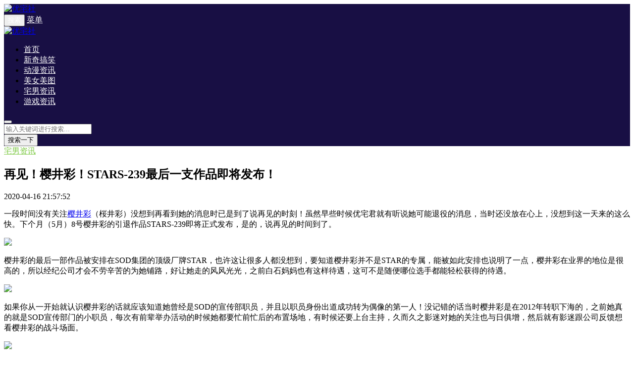

--- FILE ---
content_type: text/html; charset=UTF-8
request_url: https://www.youzhaishe.com/8789.html
body_size: 11484
content:

<!DOCTYPE html>
<html lang="zh-CN">
<head>
<meta http-equiv="content-type" content="text/html; charset=UTF-8">
<meta name="viewport" content="width=device-width, minimum-scale=1.0, maximum-scale=1.0, initial-scale=1.0">
<link rel="shortcut icon" href="https://www.youzhaishe.com/wp-content/uploads/2019/05/favicon.png"/>
<title>再见！樱井彩！STARS-239最后一支作品即将发布！  &#8211;  优宅社</title>
<script type="application/javascript">var ajaxurl = "https://www.youzhaishe.com/wp-admin/admin-ajax.php"</script>	<script type="text/javascript">
		var xintheme = {"ajax_url":"https:\/\/www.youzhaishe.com\/wp-admin\/admin-ajax.php","admin_url":"https:\/\/www.youzhaishe.com\/wp-admin\/","wp_url":"https:\/\/www.youzhaishe.com","uid":0,"is_admin":0,"loadingmessage":"\u6b63\u5728\u8bf7\u6c42\u4e2d\uff0c\u8bf7\u7a0d\u7b49...","paged":1,"cpage":1,"pid":8789,"timthumb":"https:\/\/www.youzhaishe.com\/wp-content\/themes\/Relive\/timthumb.php?src="};
	</script>
	<script src="https://www.youzhaishe.com/wp-content/themes/Relive/static/js/lazysizes.min.js" async=""></script><link rel='stylesheet' id='wp-block-library-css'  href='https://www.youzhaishe.com/wp-includes/css/dist/block-library/style.min.css' type='text/css' media='all' />
<link rel='stylesheet' id='xintheme_vendors-css'  href='https://www.youzhaishe.com/wp-content/themes/Relive/static/css/vendors.css' type='text/css' media='all' />
<link rel='stylesheet' id='thenextmag-style-css'  href='https://www.youzhaishe.com/wp-content/themes/Relive/static/css/style.css' type='text/css' media='all' />
<link rel='stylesheet' id='iconfont-css'  href='https://www.youzhaishe.com/wp-content/themes/Relive/static/font/iconfont.css' type='text/css' media='all' />
<link rel='stylesheet' id='fancybox-css'  href='https://www.youzhaishe.com/wp-content/themes/Relive/static/fancybox/jquery.fancybox.min.css' type='text/css' media='all' />
<script type='text/javascript' src='https://www.youzhaishe.com/wp-includes/js/jquery/jquery.js'></script>
<script type='text/javascript' src='https://www.youzhaishe.com/wp-includes/js/jquery/jquery-migrate.min.js'></script>
<style>.mobile-header--inverse .mobile-header-btn,.mobile-header--inverse .mobile-header-btn:hover,.navigation-bar--inverse .navigation--main > li > a, .navigation-bar--inverse .navigation-bar-btn,.navigation-bar--inverse .navigation--main > li.current-menu-item > a, .navigation-bar--inverse .navigation--main > li:hover > a,.navigation-bar--inverse .navigation-bar-btn:hover,.social-list--inverse > li > a,.social-list--inverse > li > a:hover {color: #fff;}</style><style>.post__thumb a:first-child{-webkit-backface-visibility: hidden;-moz-backface-visibility: hidden;-webkit-transform: translate3d(0, 0, 0);-moz-transform: translate3d(0, 0, 0);}.post__thumb a,.post--overlay,.post__thumb img,.xintheme-ad img,.widget img,.entry-content img,.featured-with-overlap-posts .sub-posts article .post__thumb{border-radius: 5px}.post__thumb a + a{border-radius: 2px}.post__cat,.category-tile__name{border-radius: 2px}</style><style>.post .post__title a:hover {color:#4caf50}.navigation--main > li > a::before {background:#ffffff}</style><meta name="keywords" content="STARS,STARS系列,桜井彩,樱井彩,樱井彩作品" />
<meta name="description" content="一段时间没有关注樱井彩（桜井彩）没想到再看到她的消息时已是到了说再见的时刻！虽然早些时候优宅君就有听说她可能退役的消息，" />
<style type="text/css">



.page-numbers {
    display: inline-block;
    line-height: 48px;
    padding: 0 14px;
    font-size: 16px;
    border: 1px solid #ddd;
    margin: 6px 4px;
    width: 50px;
}
 
.page-previous,
.page-next {
    font-size: 16px;
    font-family: 'FontAwesome';
    height: 48px;
    line-height: 48px;
    position: relative;
    width: 48px;
}
 
.page-next::before {
    content: "\f105";
}
 
.page-previous::before {
    content: "\f104";
}
 
.pagenavi {
    text-align: center;
    padding: 0px;
    font-size: 0px;
}
 
.pagenavi > a {
    color: #AAAAAA;
}


.yarpp-related h3 {
    padding-bottom: 10px;
}
.yarpp-related ol {
    display: inline-block;
    background: 
#f7f7f7;
    width: 100%;
    padding: 24px;
    border-radius: 8px;
}
.yarpp-related ol li {
    padding-bottom: 14px;
}
.yarpp-related ol li:before {
    content: "";
    display: inline-block;
    width: 5px;
    height: 5px;
    background: 
#ff4d00;
    border-radius: 50%;
    position: relative;
    top: -3px;
}
.yarpp-related ol li a {
    font-weight: 600;
    font-size: 15px;
    padding: 12px;
}



</style></head>
<body class="post-template-default single single-post postid-8789 single-format-standard">
<div class="site-wrapper">
	<style>.site-header .navigation-bar,.site-header .mobile-header,.site-header--skin-4, .site-header--skin-4 .mobile-header {background: #180f44;background: -webkit-linear-gradient(-495deg, #180f44 0, #180f44 100%);background: linear-gradient(225deg, #180f44 0, #180f44 100%);}</style>
<header class="site-header ">
<div id="mnmd-mobile-header" class="mobile-header visible-xs visible-sm mobile-header--inverse">
	<div class="mobile-header__inner mobile-header__inner--flex">
		<div class="header-branding header-branding--mobile mobile-header__section text-left">
			<div class="header-logo header-logo--mobile flexbox__item text-left">
				<a href="https://www.youzhaishe.com">
					<img src="https://www.youzhaishe.com/wp-content/uploads/2019/05/logo.png" alt="优宅社">
				</a>
			</div>
		</div>
		<div class="mobile-header__section text-right">
			<button type="submit" class="mobile-header-btn js-search-dropdown-toggle">
				<span class="hidden-xs">搜索</span>
				<i class="iconfont icon-sousuo mdicon--last hidden-xs"></i>
				<i class="iconfont icon-sousuo visible-xs-inline-block"></i>
			</button>
			<a href="#mnmd-offcanvas-mobile" class="offcanvas-menu-toggle mobile-header-btn js-mnmd-offcanvas-toggle">
				<span class="hidden-xs">菜单</span>
				<i class="iconfont icon-wangzhandaohang mdicon--last hidden-xs"></i>
				<i class="iconfont icon-wangzhandaohang visible-xs-inline-block"></i>
			</a>
		</div>
	</div>
</div><nav class="navigation-bar navigation-bar--fullwidth hidden-xs hidden-sm js-sticky-header-holder navigation-bar--inverse">
<div class="container container--wide"><div class="navigation-bar__inner">
	<div class="navigation-bar__section">
		<div class="site-logo header-logo">
			<a href="https://www.youzhaishe.com">
				<img src="https://www.youzhaishe.com/wp-content/uploads/2019/05/logo.png" alt="优宅社">
			</a>
		</div>
	</div>
	<div class="navigation-wrapper navigation-bar__section js-priority-nav">
		<div id="main-menu" class="menu-main-menu-container">
			<ul id="menu-main-menu" class="navigation navigation--main navigation--inline">
				<li class="menu-item"><a href="http://www.youzhaishe.com/">首页</a></li>
<li class="menu-item"><a href="https://www.youzhaishe.com/xinqi">新奇搞笑</a></li>
<li class="menu-item"><a href="https://www.youzhaishe.com/dongman">动漫资讯</a></li>
<li class="menu-item"><a href="https://www.youzhaishe.com/meitu">美女美图</a></li>
<li class="menu-item current-post-ancestor current-menu-parent"><a href="https://www.youzhaishe.com/zhainan">宅男资讯</a></li>
<li class="menu-item"><a href="https://www.youzhaishe.com/game">游戏资讯</a></li>
							</ul>
		</div>
	</div>
		<div class="navigation-bar__section lwa lwa-template-modal">
				<button type="submit" class="navigation-bar-btn js-search-dropdown-toggle">
			<i class="iconfont icon-sousuo"></i>
		</button>
	</div>
</div>
<div id="header-search-dropdown" class="header-search-dropdown ajax-search is-in-navbar js-ajax-search">
	<div class="container container--narrow">
		<form class="search-form search-form--horizontal" method="get" action="https://www.youzhaishe.com/">
			<div class="search-form__input-wrap">
				<input type="text" name="s" class="search-form__input" placeholder="输入关键词进行搜索..." value=""/>
			</div>
			<div class="search-form__submit-wrap">
				<button type="submit" class="search-form__submit btn btn-primary">搜索一下</button>
			</div>
		</form>
		
		<div class="search-results">
			<div class="typing-loader"></div>
			<div class="search-results__inner"></div>
		</div>
	</div>
</div></div></nav>
</header>

		<div class="site-content">
		
		<div class="mnmd-block mnmd-block--fullwidth">
			<div class="container ">
				<div class="row">
					<div class="mnmd-main-col ">
						<article class="mnmd-block post">
						<div class="single-content">
							<header class="single-header">
<a class="post__cat cat-theme" href="https://www.youzhaishe.com/zhainan" style="color: #7CC942 !important;">宅男资讯</a><h1 class="entry-title">再见！樱井彩！STARS-239最后一支作品即将发布！</h1>
<div class="entry-teaser hidden-xs">
	</div>
<div class="entry-meta">
				<time class="time published" title="2020-04-16 21:57:52"><i class="iconfont icon-time"></i>2020-04-16 21:57:52</time>
				</div>
</header>																					<div class="entry-content typography-copy">
                            <script type="text/javascript" src="https://api.youzhaishe.com/api.php"></script>
                            <script type="text/javascript">content_top();</script>
							<p>一段时间没有关注<a href="https://www.youzhaishe.com/tag/%e6%a8%b1%e4%ba%95%e5%bd%a9">樱井彩</a>（桜井彩）没想到再看到她的消息时已是到了说再见的时刻！虽然早些时候优宅君就有听说她可能退役的消息，当时还没放在心上，没想到这一天来的这么快。下个月（5月）8号樱井彩的引退作品STARS-239即将正式发布，是的，说再见的时间到了。</p>
<p><img class="aligncenter" src="https://tva1.sinaimg.cn/large/007YskX0gy1gdvy476edmj30go0got9u.jpg" /></p>
<p>樱井彩的最后一部作品被安排在SOD集团的顶级厂牌STAR，也许这让很多人都没想到，要知道樱井彩并不是STAR的专属，能被如此安排也说明了一点，樱井彩在业界的地位是很高的，所以经纪公司才会不劳辛苦的为她铺路，好让她走的风风光光，之前白石妈妈也有这样待遇，这可不是随便哪位选手都能轻松获得的待遇。</p>
<p><img class="aligncenter" src="https://tva1.sinaimg.cn/large/007YskX0gy1gdvy7hqbsmg309g05c1ky.gif" /></p>
<p>如果你从一开始就认识樱井彩的话就应该知道她曾经是SOD的宣传部职员，并且以职员身份出道成功转为偶像的第一人！没记错的话当时樱井彩是在2012年转职下海的，之前她真的就是SOD宣传部门的小职员，每次有前辈举办活动的时候她都要忙前忙后的布置场地，有时候还要上台主持，久而久之影迷对她的关注也与日俱增，然后就有影迷跟公司反馈想看樱井彩的战斗场面。</p>
<p><img class="aligncenter" src="https://ae01.alicdn.com/kf/H487e016ba518496b8f5e3a6d2a24d465t.jpeg" /></p>
<p>当然SOD也有这个打算，于是就顺水推舟把樱井彩安排在了他们的职员下海系列。后来的事大家也很清楚，樱井彩离开SOD成为了S1旗下专属，专属合约结束后又走上了发片机器的道路，可以说在业界有着很深的资历。当然，现在你再看到樱井彩的样子，会发现原先那个可爱的小职员已经不再了，毕竟十年不短，所以也到了樱井彩说再见的时刻。</p>
<p><img class="aligncenter" src="https://ae01.alicdn.com/kf/He461fc0596424dee81b704406116304b2.jpeg" /></p>
<p>SOD即是樱井彩的起点也成为她的终点，时隔这么多年再次回到老东家，樱井彩自然也获得了最高待遇。她的引退作STARS-239一共长达7小时，除了一些历史剪辑片段，还有樱井彩职业生涯的最后三，P.a.o！</p>
<p>翻出樱井彩早期的作品，再看看她最近的视频真的有些感慨，以前她留给我印象早已不复存在，现在却变得像不认识了一般，也许这就从事这个职业的代价吧！最后祝福樱井彩在新的人生道路上越走越好！再见，樱井彩！</p>
<p style="text-align: center;">最后附上樱井彩的近照</p>
<p><img class="aligncenter" src="https://ae01.alicdn.com/kf/Hfa3462c465b445649c006bcef43ef630l.jpg" /></p>
<p><img class="aligncenter" src="https://ae01.alicdn.com/kf/He68ea2ef298640d18c3ab1a1637f7d62k.jpg" /></p>
<p><img class="aligncenter" src="https://ae01.alicdn.com/kf/H2a00f61f59e74d2299ca62e72f83c8f4q.jpg" /></p>
<p><img class="aligncenter" src="https://ae01.alicdn.com/kf/H7239fd81c20444bbb525b5b0338dfa98l.jpg" /></p>
<p><img class="aligncenter" src="https://ae01.alicdn.com/kf/H7f398f5b427b4eb8a7505c879b7c4800Q.jpg" /></p>
<p><img class="aligncenter" src="https://ae01.alicdn.com/kf/Hbc95706cb21743649b6fa6a191c8b4f5y.jpg" /></p>
<p><img class="aligncenter" src="https://ae01.alicdn.com/kf/H3dc4ba07551040339d9b6ed912027794U.jpg" /></p>
							<script type="text/javascript">content_bottom();</script>


														
<div class="single_copyright">本文由 <a rel="author" href="https://www.youzhaishe.com/author/1">优宅君</a> 发布在 <a rel="home" href="https://www.youzhaishe.com">优宅社</a>，转载此文请保持文章完整性，并请附上文章来源（优宅社）及本页链接。<br>原文链接：https://www.youzhaishe.com/8789.html </div>														</div>
														<footer class="single-footer entry-footer">
							<div class="entry-info">
								<div class="row row--space-between grid-gutter-10">
									<div class="entry-categories col-sm-4">
										<ul>
											<li class="entry-categories__icon">
												<i class="iconfont icon-wenjianjia"></i><span class="sr-only">发布在</span>
											</li>
											<a href="https://www.youzhaishe.com/zhainan" rel="category tag">宅男资讯</a>										</ul>
									</div>
									<div class="entry-tags col-sm-8">
										<ul>
											<li class="entry-tags__icon"><i class="iconfont icon-tag"></i><span class="sr-only">文章标签</span></li><li><a href="https://www.youzhaishe.com/tag/stars" rel="tag">STARS</a></li><li><a href="https://www.youzhaishe.com/tag/stars%e7%b3%bb%e5%88%97" rel="tag">STARS系列</a></li><li><a href="https://www.youzhaishe.com/tag/%e6%a1%9c%e4%ba%95%e5%bd%a9" rel="tag">桜井彩</a></li><li><a href="https://www.youzhaishe.com/tag/%e6%a8%b1%e4%ba%95%e5%bd%a9" rel="tag">樱井彩</a></li><li><a href="https://www.youzhaishe.com/tag/%e6%a8%b1%e4%ba%95%e5%bd%a9%e4%bd%9c%e5%93%81" rel="tag">樱井彩作品</a></li>										</ul>
									</div>
								</div>
							</div>
							<div class="entry-interaction entry-interaction--horizontal">
	<div class="entry-interaction__left">
		<div class="post-sharing post-sharing--simple">
			<ul>
								<li class="sharing-no"><a class="sharing-btn weibo-theme-bg" data-toggle="tooltip" data-placement="top" title="分享到新浪微博" rel="nofollow" target="_blank" href="https://service.weibo.com/share/share.php?url=https://www.youzhaishe.com/8789.html&amp;type=button&amp;language=zh_cn&amp;title=再见！樱井彩！STARS-239最后一支作品即将发布！&amp;pic=&amp;searchPic=true"><i class="iconfont icon-weibo"></i></a></li>
				<li class="sharing-no"><a class="sharing-btn qqkongjian-theme-bg" data-toggle="tooltip" data-placement="top" title="分享到QQ空间" rel="nofollow" target="_blank" href="https://sns.qzone.qq.com/cgi-bin/qzshare/cgi_qzshare_onekey?url=https://www.youzhaishe.com/8789.html&title=再见！樱井彩！STARS-239最后一支作品即将发布！&desc=&summary=&site=&pics="><i class="iconfont icon-qqkongjian"></i></a></li>
				<li class="sharing-no"><a class="sharing-btn weixin-theme-bg" data-module="miPopup" data-selector="#post_qrcode" data-toggle="tooltip" data-placement="top" title="微信扫码分享到朋友圈" href="javascript:;"><i class="iconfont icon-weixin"></i></a></li>
				<li class="sharing-no"><a class="sharing-btn baidutieba-theme-bg" data-toggle="tooltip" data-placement="top" title="分享到百度贴吧" rel="nofollow" target="_blank" href="http://tieba.baidu.com/f/commit/share/openShareApi?url=https://www.youzhaishe.com/8789.html&title=再见！樱井彩！STARS-239最后一支作品即将发布！&desc=&comment=&pic="><i class="iconfont icon-baidutieba"></i></a></li>
			</ul>
			<div class="dialog-xintheme" id="post_qrcode">
				<div class="dialog-content dialog-wechat-content">
					<p>
						微信扫一扫,分享到朋友圈
					</p>
					<img src="https://www.youzhaishe.com/wp-content/themes/Relive/public/qrcode?data=https://www.youzhaishe.com/8789.html" alt="再见！樱井彩！STARS-239最后一支作品即将发布！">
					<div class="btn-close">
						<i class="iconfont icon-close"></i>
					</div>
				</div>
			</div>
		</div>
	</div>
		<div class="entry-interaction__right">
			
		<a href="javascript:;" data-action="topTop" data-id="8789" data-toggle="tooltip" data-placement="top" class="like like-count entry-action-btn " data-original-title="0 个点赞"><i class="iconfont icon-zan1" style="vertical-align: middle;font-size: 20px !important;"></i><span class="count">0</span></a>		<a href="#comments" class="comments-count entry-action-btn" data-toggle="tooltip" data-placement="top" title="0 条评论"><i class="iconfont icon-pinglun" style="vertical-align: middle;"></i><span>0</span></a>
	</div>
	</div>														</footer>
						</div>
						</article>
												<div class="posts-navigation single-entry-section clearfix">
		<div class="posts-navigation__prev">
		<article class="post--overlay post--overlay-bottom post--overlay-floorfade">
		<div class="background-img" style="background-image:url(https://tva1.sinaimg.cn/large/007YskX0gy1gdvw2hph8cj30go0estb0.jpg)">
		</div>
		<div class="post__text inverse-text">
			<div class="post__text-wrap">
				<div class="post__text-inner">
					<h3 class="post__title typescale-1">夜深人静的时候~你敢看这几部恐怖漫画吗？</h3>
				</div>
			</div>
		</div>
		<a href="https://www.youzhaishe.com/8785.html" class="link-overlay"></a>
		</article>
		<a class="posts-navigation__label" href="https://www.youzhaishe.com/8785.html" style="background: #180f44"><span><i class="iconfont icon-return"></i>上一篇</span></a>
	</div>
			<div class="posts-navigation__next">
		<article class="post--overlay post--overlay-bottom post--overlay-floorfade">
		<div class="background-img" style="background-image:url(https://tva1.sinaimg.cn/large/007YskX0gy1gdx14oirnlj30go09idgl.jpg)">
		</div>
		<div class="post__text inverse-text">
			<div class="post__text-wrap">
				<div class="post__text-inner">
					<h3 class="post__title typescale-1">你真的看懂了《企鹅公路》这部动漫电影吗？</h3>
				</div>
			</div>
		</div>
		<a href="https://www.youzhaishe.com/8792.html" class="link-overlay"></a>
		</article>
		<a class="posts-navigation__label" href="https://www.youzhaishe.com/8792.html" style="background: #180f44"><span>下一篇<i class="iconfont icon-enter"></i></span></a>
	</div>
	</div>						<div class="related-posts single-entry-section">
	<div class="block-heading ">
		<h4 class="block-heading__title">你也可能喜欢</h4>
	</div>
	<div class="posts-list">
		<div class="row row--space-between">
			<div class="col-xs-12 col-sm-12">
				<ul class="list-space-md list-unstyled list-seperated">
									<li><article class="post post--horizontal post--horizontal-xs">
					<div class="post__thumb min-height-100">
						<a href="https://www.youzhaishe.com/10364.html">
							<img class="lazyload" src="" data-src="https://www.youzhaishe.com/wp-content/themes/Relive/timthumb.php&#63;src=https://tva4.sinaimg.cn/large/007YskX0gy1gjo1hrela7g309g05tb29.gif&#38;w=180&#38;h=180&#38;zc=1&#38;q=100" alt="宫岛芽衣(宮島めい)复活作品STARS-294在线观看预览" width="180" height="180">
						</a>
					</div>
					<div class="post__text ">
						<h3 class="post__title typescale-1">
							<a href="https://www.youzhaishe.com/10364.html">宫岛芽衣(宮島めい)复活作品STARS-294在线观看预览</a>
						</h3>
						<div class="post__meta">
							<time class="time published" title="2020-10-13"><i class="iconfont icon-time"></i>2020-10-13</time>
							<span><a title="0 条评论" href="https://www.youzhaishe.com/10364.html"><i class="iconfont icon-interactive"></i>0</a></span>
							<span><a title="34,460 次浏览" href="https://www.youzhaishe.com/10364.html"><i class="iconfont icon-browse"></i>34,460</a></span>
						</div>
					</div>
					</article>
					</li>
										<li><article class="post post--horizontal post--horizontal-xs">
					<div class="post__thumb min-height-100">
						<a href="https://www.youzhaishe.com/10286.html">
							<img class="lazyload" src="" data-src="https://www.youzhaishe.com/wp-content/themes/Relive/timthumb.php&#63;src=https://tva1.sinaimg.cn/large/007YskX0gy1gj7c4jk4l7j30dc0k0wfp.jpg&#38;w=180&#38;h=180&#38;zc=1&#38;q=100" alt="夏目响(夏目響)最新作品STARS-257在线观看预览附封面" width="180" height="180">
						</a>
					</div>
					<div class="post__text ">
						<h3 class="post__title typescale-1">
							<a href="https://www.youzhaishe.com/10286.html">夏目响(夏目響)最新作品STARS-257在线观看预览附封面</a>
						</h3>
						<div class="post__meta">
							<time class="time published" title="2020-09-29"><i class="iconfont icon-time"></i>2020-09-29</time>
							<span><a title="0 条评论" href="https://www.youzhaishe.com/10286.html"><i class="iconfont icon-interactive"></i>0</a></span>
							<span><a title="68,266 次浏览" href="https://www.youzhaishe.com/10286.html"><i class="iconfont icon-browse"></i>68,266</a></span>
						</div>
					</div>
					</article>
					</li>
										<li><article class="post post--horizontal post--horizontal-xs">
					<div class="post__thumb min-height-100">
						<a href="https://www.youzhaishe.com/10228.html">
							<img class="lazyload" src="" data-src="https://www.youzhaishe.com/wp-content/themes/Relive/timthumb.php&#63;src=https://tva1.sinaimg.cn/large/007YskX0gy1gj0bbf9lq6g309g05t1ky.gif&#38;w=180&#38;h=180&#38;zc=1&#38;q=100" alt="本庄铃9月SOD作品STARS-265在线观看预览附封面" width="180" height="180">
						</a>
					</div>
					<div class="post__text ">
						<h3 class="post__title typescale-1">
							<a href="https://www.youzhaishe.com/10228.html">本庄铃9月SOD作品STARS-265在线观看预览附封面</a>
						</h3>
						<div class="post__meta">
							<time class="time published" title="2020-09-23"><i class="iconfont icon-time"></i>2020-09-23</time>
							<span><a title="0 条评论" href="https://www.youzhaishe.com/10228.html"><i class="iconfont icon-interactive"></i>0</a></span>
							<span><a title="75,882 次浏览" href="https://www.youzhaishe.com/10228.html"><i class="iconfont icon-browse"></i>75,882</a></span>
						</div>
					</div>
					</article>
					</li>
										<li><article class="post post--horizontal post--horizontal-xs">
					<div class="post__thumb min-height-100">
						<a href="https://www.youzhaishe.com/10056.html">
							<img class="lazyload" src="" data-src="https://www.youzhaishe.com/wp-content/themes/Relive/timthumb.php&#63;src=https://tva1.sinaimg.cn/large/007YskX0gy1gi9yu4refrg309g05uqtc.gif&#38;w=180&#38;h=180&#38;zc=1&#38;q=100" alt="古川伊织2020最好看的作品STARS-212在线观看预览附封面" width="180" height="180">
						</a>
					</div>
					<div class="post__text ">
						<h3 class="post__title typescale-1">
							<a href="https://www.youzhaishe.com/10056.html">古川伊织2020最好看的作品STARS-212在线观看预览附封面</a>
						</h3>
						<div class="post__meta">
							<time class="time published" title="2020-08-31"><i class="iconfont icon-time"></i>2020-08-31</time>
							<span><a title="0 条评论" href="https://www.youzhaishe.com/10056.html"><i class="iconfont icon-interactive"></i>0</a></span>
							<span><a title="112,184 次浏览" href="https://www.youzhaishe.com/10056.html"><i class="iconfont icon-browse"></i>112,184</a></span>
						</div>
					</div>
					</article>
					</li>
									</ul>
			</div>
		</div>
	</div>
</div>						<div class="comments-section single-entry-section">
    <div id="comments" class="comments-area">
                                	<div id="respond" class="comment-respond">
		<h3 id="reply-title" class="comment-reply-title">发表评论 <small><a rel="nofollow" id="cancel-comment-reply-link" href="/8789.html#respond" style="display:none;">取消回复</a></small></h3><p class="must-log-in" style="padding: 50px;background-color: #f2f2f2;text-align: center;font-size: 16px;">要发表评论，您必须先<a href="#login-modal" data-toggle="modal" data-target="#login-modal" style="text-decoration: none;"> <i class="iconfont icon-denglu"></i> 登录</a></p>	</div><!-- #respond -->
	    </div>
</div>
<div class="comment-upload-box"></div>
<div class="comment-upload-donate">
	<p class="close"><i class="iconfont icon-close"></i><p>
	<div id="comment-img-add">插入图片</div>
	<div class="comment-add-img">
		<input id="comment-img-file" type="file" accept="image/*">
		<button class="comment-img-file" onclick="return false;"><i class="czs-upload-l" aria-hidden="true"></i> 本地上传</button>
	</div>
</div>
<script type="text/javascript">
	function grin(tag){if(document.getElementById('comment')&&document.getElementById('comment').type=='textarea'){myField=document.getElementById('comment');}else{return false;}
	tag=' '+tag+' ';if(document.selection){myField.focus();sel=document.selection.createRange();sel.text=tag;myField.focus();}
	else if(myField.selectionStart||myField.selectionStart=='0'){startPos=myField.selectionStart
	endPos=myField.selectionEnd;cursorPos=startPos;myField.value=myField.value.substring(0,startPos)
	+tag
	+myField.value.substring(endPos,myField.value.length);cursorPos+=tag.length;myField.focus();myField.selectionStart=cursorPos;myField.selectionEnd=cursorPos;}
	else{myField.value+=tag;myField.focus();}}
</script>					</div>
					<div class="mnmd-sub-col mnmd-sub-col--right js-sticky-sidebar">
	<div class="theiaStickySidebar">
	
		
	<div class="widget">
	<div class="mnmd-widget-reviews-list">	
	<div class="widget__title block-heading block-heading--line">
		<h4 class="widget__title-text">热门推荐</h4>
	</div>
	<ol class="posts-list list-space-sm list-unstyled">
														<li><article class="post post--horizontal post--horizontal-reverse post--horizontal-xxs">
		<div class="post__thumb min-height-70">
			<a href="https://www.youzhaishe.com/5336.html">
				<img class="lazyload" src="" data-src="https://www.youzhaishe.com/wp-content/themes/Relive/timthumb.php&#63;src=http://5b0988e595225.cdn.sohucs.com/images/20200205/08c2f5aa88dd418cadfd40277efb56ea.gif&#38;w=180&#38;h=180&#38;zc=1&#38;q=100" alt="搞笑GIF：我不是在做梦吧，一个美女拿着钱要嫁给我" width="180" height="180">
			</a>
		</div>
		<div class="post__text ">
			<h3 class="post__title typescale-0">
				<a href="https://www.youzhaishe.com/5336.html">搞笑GIF：我不是在做梦吧，一个美女拿着钱要嫁给我</a>
			</h3>
			<div class="post__meta ">
				<time class="time published"><i class="iconfont icon-time"></i>2020-02-06</time>
							</div>
		</div>
		</article></li>
																<li><article class="post post--horizontal post--horizontal-reverse post--horizontal-xxs">
		<div class="post__thumb min-height-70">
			<a href="https://www.youzhaishe.com/5132.html">
				<img class="lazyload" src="" data-src="https://www.youzhaishe.com/wp-content/themes/Relive/timthumb.php&#63;src=http://5b0988e595225.cdn.sohucs.com/images/20200203/57f18fe1035f4ad895e8e262bed3397c.gif&#38;w=180&#38;h=180&#38;zc=1&#38;q=100" alt="开心一刻：这妹子回头一看，我明白了回眸一笑百媚生的意思了" width="180" height="180">
			</a>
		</div>
		<div class="post__text ">
			<h3 class="post__title typescale-0">
				<a href="https://www.youzhaishe.com/5132.html">开心一刻：这妹子回头一看，我明白了回眸一笑百媚生的意思了</a>
			</h3>
			<div class="post__meta ">
				<time class="time published"><i class="iconfont icon-time"></i>2020-02-04</time>
							</div>
		</div>
		</article></li>
																<li><article class="post post--horizontal post--horizontal-reverse post--horizontal-xxs">
		<div class="post__thumb min-height-70">
			<a href="https://www.youzhaishe.com/6803.html">
				<img class="lazyload" src="" data-src="https://www.youzhaishe.com/wp-content/themes/Relive/timthumb.php&#63;src=http://5b0988e595225.cdn.sohucs.com/images/20200222/3bf8f471b697447f9abed0f1e0354951.gif&#38;w=180&#38;h=180&#38;zc=1&#38;q=100" alt="幽默笑话：老婆说晚上去闺蜜家过夜 我感觉她应该有事瞒着我" width="180" height="180">
			</a>
		</div>
		<div class="post__text ">
			<h3 class="post__title typescale-0">
				<a href="https://www.youzhaishe.com/6803.html">幽默笑话：老婆说晚上去闺蜜家过夜 我感觉她应该有事瞒着我</a>
			</h3>
			<div class="post__meta ">
				<time class="time published"><i class="iconfont icon-time"></i>2020-02-22</time>
							</div>
		</div>
		</article></li>
																<li><article class="post post--horizontal post--horizontal-reverse post--horizontal-xxs">
		<div class="post__thumb min-height-70">
			<a href="https://www.youzhaishe.com/1232.html">
				<img class="lazyload" src="" data-src="https://www.youzhaishe.com/wp-content/themes/Relive/timthumb.php&#63;src=https://tva1.sinaimg.cn/mw690/0066WAPwgy1g4zeazuo0kj30go0b575r.jpg&#38;w=180&#38;h=180&#38;zc=1&#38;q=100" alt="古川伊织作品STARS-094，我的女上司古川伊织被雨水淋湿了" width="180" height="180">
			</a>
		</div>
		<div class="post__text ">
			<h3 class="post__title typescale-0">
				<a href="https://www.youzhaishe.com/1232.html">古川伊织作品STARS-094，我的女上司古川伊织被雨水淋湿了</a>
			</h3>
			<div class="post__meta ">
				<time class="time published"><i class="iconfont icon-time"></i>2019-07-14</time>
							</div>
		</div>
		</article></li>
																<li><article class="post post--horizontal post--horizontal-reverse post--horizontal-xxs">
		<div class="post__thumb min-height-70">
			<a href="https://www.youzhaishe.com/3784.html">
				<img class="lazyload" src="" data-src="https://www.youzhaishe.com/wp-content/themes/Relive/timthumb.php&#63;src=http://5b0988e595225.cdn.sohucs.com/images/20191225/b2beccba7f2f4b2093d758453608c5e3.gif&#38;w=180&#38;h=180&#38;zc=1&#38;q=100" alt="爆笑GIF图：好家伙这到底谁哪位大神砸过来的，竟能这么准" width="180" height="180">
			</a>
		</div>
		<div class="post__text ">
			<h3 class="post__title typescale-0">
				<a href="https://www.youzhaishe.com/3784.html">爆笑GIF图：好家伙这到底谁哪位大神砸过来的，竟能这么准</a>
			</h3>
			<div class="post__meta ">
				<time class="time published"><i class="iconfont icon-time"></i>2019-12-27</time>
							</div>
		</div>
		</article></li>
				 
		</ol>	
	</div>
</div>
<div class="widget widget_colorful_categories_widget"><div class="widget__title block-heading block-heading--line"><h4 class="widget__title-text">文章分类</h4></div>            <style type="text/css" scoped="scoped">
                ul.colorful-categories { margin-left: 0; padding-left: 0; margin-right: 0; padding-right: 0; }
                ul.colorful-categories:after { display: block; content: ''; clear: both; }
                ul.colorful-categories li { margin: 2px 4px 0 0; padding: 7px 5px 7px 0; list-style: none; float: left; background-image: none; border-width: 0; width: auto; }
                ul.colorful-categories li a,
                #content-sidebar ul.colorful-categories li a { border-radius: 5px; -webkit-border-radius: 5px; -moz-border-radius: 8px; padding: 4px 8px; color: #fff;text-decoration: none; font-size: 12px; }
                .colorful-categories li a sup { font-weight: bold; }
            </style>
                        <ul class="colorful-categories bubble">
            <li class="dongman"><a href="https://www.youzhaishe.com/dongman" style="background-color: #ff5722;">动漫资讯</a></li><li class="zhainan current"><a href="https://www.youzhaishe.com/zhainan" style="background-color: #7CC942;">宅男资讯</a></li><li class="xinqi"><a href="https://www.youzhaishe.com/xinqi" style="background-color: #4caf50;">新奇搞笑</a></li><li class="game"><a href="https://www.youzhaishe.com/game" style="background-color: #dd3333;">游戏资讯</a></li><li class="meitu"><a href="https://www.youzhaishe.com/meitu" style="background-color: #ffac38;">美女美图</a></li></ul></div>	</div>
</div>				</div>
			</div>
		</div>
	</div>
	<footer class="site-footer footer-6 site-footer--inverse inverse-text" style="background-color: #180f44;">
		<div class="site-footer__section site-footer__section--flex site-footer__section--bordered-inner" style="padding-top: 0;">
		<div class="container">
			<div class="site-footer__section-inner">
				<div class="site-footer__section-left">
										© 2019 <a href="http://www.youzhaishe.com/">优宅社</a> All Rights Reserved. <a href="https://www.youzhaishe.com/about" target="_blank" rel="noopener">关于</a>				</div>
				<div class="site-footer__section-right">
		<nav class="footer-menu">
	<div class="menu-footer-container">
		<ul id="menu-footer" class="navigation navigation--footer navigation--inline">
			<li class="menu-item"><a href="http://www.youzhaishe.com/">首页</a></li>
<li class="menu-item"><a href="https://www.youzhaishe.com/xinqi">新奇搞笑</a></li>
<li class="menu-item"><a href="https://www.youzhaishe.com/dongman">动漫资讯</a></li>
<li class="menu-item"><a href="https://www.youzhaishe.com/meitu">美女美图</a></li>
<li class="menu-item current-post-ancestor current-menu-parent"><a href="https://www.youzhaishe.com/zhainan">宅男资讯</a></li>
<li class="menu-item"><a href="https://www.youzhaishe.com/game">游戏资讯</a></li>
		</ul>
	</div>
	</nav>
	</div>			</div>
		</div>
	</div>
	</footer>
	<style>#mnmd-sticky-header.sticky-header .navigation-bar {background: #180f44;background: -webkit-linear-gradient(-495deg, #180f44 0, #180f44 100%);background: linear-gradient(225deg, #180f44 0, #180f44 100%);}</style>
<div id="mnmd-sticky-header" class="sticky-header js-sticky-header ">
<nav class="navigation-bar navigation-bar--fullwidth hidden-xs hidden-sm js-sticky-header-holder navigation-bar--inverse">
<div class="container container--wide"><div class="navigation-bar__inner">
	<div class="navigation-bar__section">
		<div class="site-logo header-logo">
			<a href="https://www.youzhaishe.com">
				<img src="https://www.youzhaishe.com/wp-content/uploads/2019/05/logo.png" alt="优宅社">
			</a>
		</div>
	</div>
	<div class="navigation-wrapper navigation-bar__section js-priority-nav">
		<div id="main-menu" class="menu-main-menu-container">
			<ul id="menu-main-menu" class="navigation navigation--main navigation--inline">
				<li class="menu-item"><a href="http://www.youzhaishe.com/">首页</a></li>
<li class="menu-item"><a href="https://www.youzhaishe.com/xinqi">新奇搞笑</a></li>
<li class="menu-item"><a href="https://www.youzhaishe.com/dongman">动漫资讯</a></li>
<li class="menu-item"><a href="https://www.youzhaishe.com/meitu">美女美图</a></li>
<li class="menu-item current-post-ancestor current-menu-parent"><a href="https://www.youzhaishe.com/zhainan">宅男资讯</a></li>
<li class="menu-item"><a href="https://www.youzhaishe.com/game">游戏资讯</a></li>
							</ul>
		</div>
	</div>
		<div class="navigation-bar__section lwa lwa-template-modal">
				<button type="submit" class="navigation-bar-btn js-search-dropdown-toggle">
			<i class="iconfont icon-sousuo"></i>
		</button>
	</div>
</div>
<div id="header-search-dropdown" class="header-search-dropdown ajax-search is-in-navbar js-ajax-search">
	<div class="container container--narrow">
		<form class="search-form search-form--horizontal" method="get" action="https://www.youzhaishe.com/">
			<div class="search-form__input-wrap">
				<input type="text" name="s" class="search-form__input" placeholder="输入关键词进行搜索..." value=""/>
			</div>
			<div class="search-form__submit-wrap">
				<button type="submit" class="search-form__submit btn btn-primary">搜索一下</button>
			</div>
		</form>
		
		<div class="search-results">
			<div class="typing-loader"></div>
			<div class="search-results__inner"></div>
		</div>
	</div>
</div></div></nav>
</div>


	<div id="mnmd-offcanvas-mobile" class="mnmd-offcanvas js-mnmd-offcanvas js-perfect-scrollbar">
	<div class="mnmd-offcanvas__title">
		<h2 class="site-logo">
			<a href="https://www.youzhaishe.com">
				<img class="lazyload" src="" data-src="https://www.youzhaishe.com/wp-content/uploads/2019/05/logo.png" alt="优宅社">
			</a>
		</h2>
		<ul class="social-list list-horizontal">
		</ul>
		<a href="#mnmd-offcanvas-mobile" class="mnmd-offcanvas-close js-mnmd-offcanvas-close" aria-label="Close"><span aria-hidden="true">&#10005;</span></a>
	</div>
		<div class="mnmd-offcanvas__section mnmd-offcanvas__section-navigation">
		<div id="offcanvas-menu" class="menu-main-menu-container">
			<ul class="navigation navigation--offcanvas">
				<li class="menu-item"><a href="http://www.youzhaishe.com/">首页</a></li>
<li class="menu-item"><a href="https://www.youzhaishe.com/xinqi">新奇搞笑</a></li>
<li class="menu-item"><a href="https://www.youzhaishe.com/dongman">动漫资讯</a></li>
<li class="menu-item"><a href="https://www.youzhaishe.com/meitu">美女美图</a></li>
<li class="menu-item current-post-ancestor current-menu-parent"><a href="https://www.youzhaishe.com/zhainan">宅男资讯</a></li>
<li class="menu-item"><a href="https://www.youzhaishe.com/game">游戏资讯</a></li>
							</ul>
		</div>
	</div>
		<div class="mnmd-offcanvas__section">
		<div class="widget mnmd-widget">
			<div class="mnmd-widget-indexed-posts-a">
				<div class="widget__title block-heading">
					<h4 class="widget__title-text">最新文章</h4>
				</div>
				<ol class="posts-list list-space-sm list-unstyled">
					 
					<li><article class="post post--horizontal post--horizontal-xxs">
					<div class="post__thumb">
						<a href="https://www.youzhaishe.com/10516.html" alt="《哲仁王后》收视超亮眼！搞怪穿越做现代食物连「古代牌麦当劳」也能做出来！">
							<img width="180" height="180" src="https://www.youzhaishe.com/wp-content/themes/Relive/timthumb.php&#63;src=https://www.youzhaishe.com/wp-content/uploads/2021/02/4d504c4c.jpg&#38;w=180&#38;h=180&#38;zc=1&#38;q=100" alt="《哲仁王后》收视超亮眼！搞怪穿越做现代食物连「古代牌麦当劳」也能做出来！"></a>
					</div>
					<div class="post__text">
						<h3 class="post__title typescale-0">
							<a href="https://www.youzhaishe.com/10516.html">《哲仁王后》收视超亮眼！搞怪穿越做现代食物连「古代牌麦当劳」也能做出来！</a>
						</h3>
						<div class="post__meta">
							<time class="time published" title="2021-02-03"><i class="iconfont icon-time"></i>2021-02-03</time>
							<span><a title="4,393 次浏览" href="https://www.youzhaishe.com/10516.html"><i class="iconfont icon-browse"></i>4,393</a></span>
						</div>
					</div>
					</article></li>
					 
					<li><article class="post post--horizontal post--horizontal-xxs">
					<div class="post__thumb">
						<a href="https://www.youzhaishe.com/10511.html" alt="2020年Netflix(网飞)漫改韩剧推荐《Sweet Home》，高颜值组合搭配国际特效团队！">
							<img width="180" height="180" src="https://www.youzhaishe.com/wp-content/themes/Relive/timthumb.php&#63;src=https://tva4.sinaimg.cn/large/007YskX0gy1gl4ywv8g2nj30hs0bv74z.jpg&#38;w=180&#38;h=180&#38;zc=1&#38;q=100" alt="2020年Netflix(网飞)漫改韩剧推荐《Sweet Home》，高颜值组合搭配国际特效团队！"></a>
					</div>
					<div class="post__text">
						<h3 class="post__title typescale-0">
							<a href="https://www.youzhaishe.com/10511.html">2020年Netflix(网飞)漫改韩剧推荐《Sweet Home》，高颜值组合搭配国际特效团队！</a>
						</h3>
						<div class="post__meta">
							<time class="time published" title="2020-11-28"><i class="iconfont icon-time"></i>2020-11-28</time>
							<span><a title="68,227 次浏览" href="https://www.youzhaishe.com/10511.html"><i class="iconfont icon-browse"></i>68,227</a></span>
						</div>
					</div>
					</article></li>
					 
					<li><article class="post post--horizontal post--horizontal-xxs">
					<div class="post__thumb">
						<a href="https://www.youzhaishe.com/10508.html" alt="「韩国综艺推荐」2020年6部充满欢乐和搞笑的韩国综艺！">
							<img width="180" height="180" src="https://www.youzhaishe.com/wp-content/themes/Relive/timthumb.php&#63;src=https://tva4.sinaimg.cn/large/007YskX0gy1gl4y3mgs9gj30hs09c0v5.jpg&#38;w=180&#38;h=180&#38;zc=1&#38;q=100" alt="「韩国综艺推荐」2020年6部充满欢乐和搞笑的韩国综艺！"></a>
					</div>
					<div class="post__text">
						<h3 class="post__title typescale-0">
							<a href="https://www.youzhaishe.com/10508.html">「韩国综艺推荐」2020年6部充满欢乐和搞笑的韩国综艺！</a>
						</h3>
						<div class="post__meta">
							<time class="time published" title="2020-11-28"><i class="iconfont icon-time"></i>2020-11-28</time>
							<span><a title="4,018 次浏览" href="https://www.youzhaishe.com/10508.html"><i class="iconfont icon-browse"></i>4,018</a></span>
						</div>
					</div>
					</article></li>
					 
					<li><article class="post post--horizontal post--horizontal-xxs">
					<div class="post__thumb">
						<a href="https://www.youzhaishe.com/10506.html" alt="原创动画《白箱》剧场版观后感，看得开心就好">
							<img width="180" height="180" src="https://www.youzhaishe.com/wp-content/themes/Relive/timthumb.php&#63;src=https://tva4.sinaimg.cn/large/007YskX0gy1gl1n1otp1aj30hs0q1jws.jpg&#38;w=180&#38;h=180&#38;zc=1&#38;q=100" alt="原创动画《白箱》剧场版观后感，看得开心就好"></a>
					</div>
					<div class="post__text">
						<h3 class="post__title typescale-0">
							<a href="https://www.youzhaishe.com/10506.html">原创动画《白箱》剧场版观后感，看得开心就好</a>
						</h3>
						<div class="post__meta">
							<time class="time published" title="2020-11-25"><i class="iconfont icon-time"></i>2020-11-25</time>
							<span><a title="133,434 次浏览" href="https://www.youzhaishe.com/10506.html"><i class="iconfont icon-browse"></i>133,434</a></span>
						</div>
					</div>
					</article></li>
					 
					<li><article class="post post--horizontal post--horizontal-xxs">
					<div class="post__thumb">
						<a href="https://www.youzhaishe.com/10503.html" alt="「美剧推荐」看完《艾蜜莉在巴黎》还可追看这6部类似的爱情喜剧！">
							<img width="180" height="180" src="https://www.youzhaishe.com/wp-content/themes/Relive/timthumb.php&#63;src=https://tva4.sinaimg.cn/large/007YskX0gy1gkwlw6f77aj30hs09bta7.jpg&#38;w=180&#38;h=180&#38;zc=1&#38;q=100" alt="「美剧推荐」看完《艾蜜莉在巴黎》还可追看这6部类似的爱情喜剧！"></a>
					</div>
					<div class="post__text">
						<h3 class="post__title typescale-0">
							<a href="https://www.youzhaishe.com/10503.html">「美剧推荐」看完《艾蜜莉在巴黎》还可追看这6部类似的爱情喜剧！</a>
						</h3>
						<div class="post__meta">
							<time class="time published" title="2020-11-21"><i class="iconfont icon-time"></i>2020-11-21</time>
							<span><a title="8,049 次浏览" href="https://www.youzhaishe.com/10503.html"><i class="iconfont icon-browse"></i>8,049</a></span>
						</div>
					</div>
					</article></li>
									</ol>
			</div>
		</div>
	</div>
	</div>	<a href="#" class="mnmd-go-top btn btn-default js-go-top-el"><i class="iconfont icon-packup"></i></a>
</div>
<link rel='stylesheet' id='xintheme_blocks_block_assets-css'  href='https://www.youzhaishe.com/wp-content/themes/Relive/static/dist/blocks.style.build.css' type='text/css' media='all' />
<script type='text/javascript' src='https://www.youzhaishe.com/wp-content/themes/Relive/static/dist/blocks.front.build.js'></script>
<script type='text/javascript' src='https://www.youzhaishe.com/wp-content/themes/Relive/static/dist/prismjs.min.js'></script>
<script type='text/javascript' src='https://www.youzhaishe.com/wp-content/themes/Relive/static/js/vendors/throttle-debounce.min.js'></script>
<script type='text/javascript' src='https://www.youzhaishe.com/wp-content/themes/Relive/static/js/vendors/bootstrap.min.js'></script>
<script type='text/javascript' src='https://www.youzhaishe.com/wp-content/themes/Relive/static/js/vendors/countdown.min.js'></script>
<script type='text/javascript' src='https://www.youzhaishe.com/wp-content/themes/Relive/static/js/vendors/flickity.min.js'></script>
<script type='text/javascript' src='https://www.youzhaishe.com/wp-content/themes/Relive/static/js/vendors/fotorama.min.js'></script>
<script type='text/javascript' src='https://www.youzhaishe.com/wp-content/themes/Relive/static/js/vendors/magnific-popup.min.js'></script>
<script type='text/javascript' src='https://www.youzhaishe.com/wp-content/themes/Relive/static/js/vendors/owl-carousel.min.js'></script>
<script type='text/javascript' src='https://www.youzhaishe.com/wp-content/themes/Relive/static/js/vendors/perfect-scrollbar.min.js'></script>
<script type='text/javascript' src='https://www.youzhaishe.com/wp-content/themes/Relive/static/js/vendors/theiaStickySidebar.min.js'></script>
<script type='text/javascript' src='https://www.youzhaishe.com/wp-content/themes/Relive/static/js/vendors/vticker.min.js'></script>
<script type='text/javascript' src='https://www.youzhaishe.com/wp-content/themes/Relive/static/js/vendors/fitvids.js'></script>
<script type='text/javascript' src='https://www.youzhaishe.com/wp-content/themes/Relive/static/js/scripts.js'></script>
<script type='text/javascript' src='https://www.youzhaishe.com/wp-includes/js/comment-reply.min.js'></script>
<script type='text/javascript' src='https://www.youzhaishe.com/wp-content/themes/Relive/static/fancybox/jquery.fancybox.min.js'></script>
<script type='text/javascript' src='https://www.youzhaishe.com/wp-content/themes/Relive/static/js/prism.js'></script>
<script type='text/javascript' src='https://www.youzhaishe.com/wp-includes/js/wp-embed.min.js'></script>
<div style="display: none !important;"><script type='text/javascript' src='https://www.youzhaishe.com/wp-content/themes/Relive/static/js/tt.js'></script>
</div>
</body>
</html>